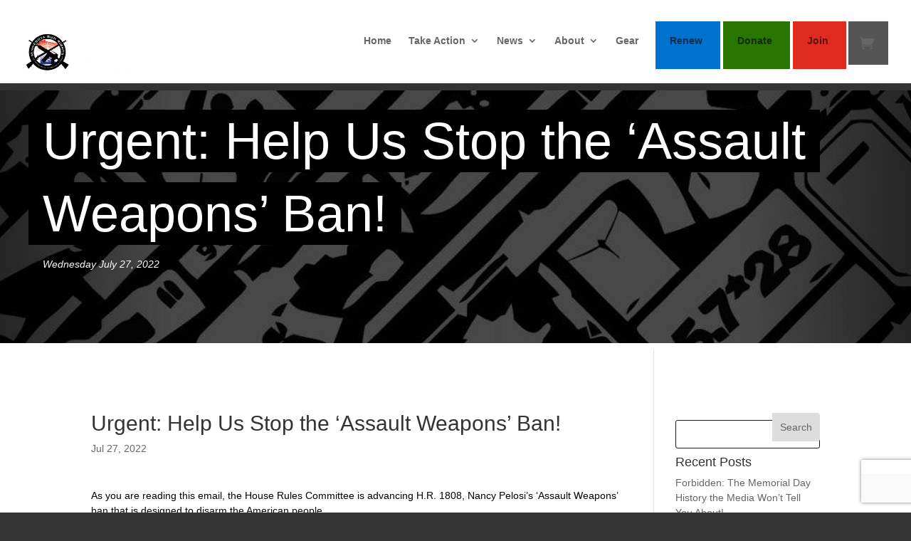

--- FILE ---
content_type: text/html; charset=utf-8
request_url: https://www.google.com/recaptcha/api2/anchor?ar=1&k=6Ld6veYrAAAAAJRuUbuIGTLYDSk2PrbVriDQGZYc&co=aHR0cHM6Ly93d3cubWlubmVzb3RhZ3VucmlnaHRzLm9yZzo0NDM.&hl=en&v=PoyoqOPhxBO7pBk68S4YbpHZ&size=invisible&anchor-ms=20000&execute-ms=30000&cb=lhmealkaw6tw
body_size: 48709
content:
<!DOCTYPE HTML><html dir="ltr" lang="en"><head><meta http-equiv="Content-Type" content="text/html; charset=UTF-8">
<meta http-equiv="X-UA-Compatible" content="IE=edge">
<title>reCAPTCHA</title>
<style type="text/css">
/* cyrillic-ext */
@font-face {
  font-family: 'Roboto';
  font-style: normal;
  font-weight: 400;
  font-stretch: 100%;
  src: url(//fonts.gstatic.com/s/roboto/v48/KFO7CnqEu92Fr1ME7kSn66aGLdTylUAMa3GUBHMdazTgWw.woff2) format('woff2');
  unicode-range: U+0460-052F, U+1C80-1C8A, U+20B4, U+2DE0-2DFF, U+A640-A69F, U+FE2E-FE2F;
}
/* cyrillic */
@font-face {
  font-family: 'Roboto';
  font-style: normal;
  font-weight: 400;
  font-stretch: 100%;
  src: url(//fonts.gstatic.com/s/roboto/v48/KFO7CnqEu92Fr1ME7kSn66aGLdTylUAMa3iUBHMdazTgWw.woff2) format('woff2');
  unicode-range: U+0301, U+0400-045F, U+0490-0491, U+04B0-04B1, U+2116;
}
/* greek-ext */
@font-face {
  font-family: 'Roboto';
  font-style: normal;
  font-weight: 400;
  font-stretch: 100%;
  src: url(//fonts.gstatic.com/s/roboto/v48/KFO7CnqEu92Fr1ME7kSn66aGLdTylUAMa3CUBHMdazTgWw.woff2) format('woff2');
  unicode-range: U+1F00-1FFF;
}
/* greek */
@font-face {
  font-family: 'Roboto';
  font-style: normal;
  font-weight: 400;
  font-stretch: 100%;
  src: url(//fonts.gstatic.com/s/roboto/v48/KFO7CnqEu92Fr1ME7kSn66aGLdTylUAMa3-UBHMdazTgWw.woff2) format('woff2');
  unicode-range: U+0370-0377, U+037A-037F, U+0384-038A, U+038C, U+038E-03A1, U+03A3-03FF;
}
/* math */
@font-face {
  font-family: 'Roboto';
  font-style: normal;
  font-weight: 400;
  font-stretch: 100%;
  src: url(//fonts.gstatic.com/s/roboto/v48/KFO7CnqEu92Fr1ME7kSn66aGLdTylUAMawCUBHMdazTgWw.woff2) format('woff2');
  unicode-range: U+0302-0303, U+0305, U+0307-0308, U+0310, U+0312, U+0315, U+031A, U+0326-0327, U+032C, U+032F-0330, U+0332-0333, U+0338, U+033A, U+0346, U+034D, U+0391-03A1, U+03A3-03A9, U+03B1-03C9, U+03D1, U+03D5-03D6, U+03F0-03F1, U+03F4-03F5, U+2016-2017, U+2034-2038, U+203C, U+2040, U+2043, U+2047, U+2050, U+2057, U+205F, U+2070-2071, U+2074-208E, U+2090-209C, U+20D0-20DC, U+20E1, U+20E5-20EF, U+2100-2112, U+2114-2115, U+2117-2121, U+2123-214F, U+2190, U+2192, U+2194-21AE, U+21B0-21E5, U+21F1-21F2, U+21F4-2211, U+2213-2214, U+2216-22FF, U+2308-230B, U+2310, U+2319, U+231C-2321, U+2336-237A, U+237C, U+2395, U+239B-23B7, U+23D0, U+23DC-23E1, U+2474-2475, U+25AF, U+25B3, U+25B7, U+25BD, U+25C1, U+25CA, U+25CC, U+25FB, U+266D-266F, U+27C0-27FF, U+2900-2AFF, U+2B0E-2B11, U+2B30-2B4C, U+2BFE, U+3030, U+FF5B, U+FF5D, U+1D400-1D7FF, U+1EE00-1EEFF;
}
/* symbols */
@font-face {
  font-family: 'Roboto';
  font-style: normal;
  font-weight: 400;
  font-stretch: 100%;
  src: url(//fonts.gstatic.com/s/roboto/v48/KFO7CnqEu92Fr1ME7kSn66aGLdTylUAMaxKUBHMdazTgWw.woff2) format('woff2');
  unicode-range: U+0001-000C, U+000E-001F, U+007F-009F, U+20DD-20E0, U+20E2-20E4, U+2150-218F, U+2190, U+2192, U+2194-2199, U+21AF, U+21E6-21F0, U+21F3, U+2218-2219, U+2299, U+22C4-22C6, U+2300-243F, U+2440-244A, U+2460-24FF, U+25A0-27BF, U+2800-28FF, U+2921-2922, U+2981, U+29BF, U+29EB, U+2B00-2BFF, U+4DC0-4DFF, U+FFF9-FFFB, U+10140-1018E, U+10190-1019C, U+101A0, U+101D0-101FD, U+102E0-102FB, U+10E60-10E7E, U+1D2C0-1D2D3, U+1D2E0-1D37F, U+1F000-1F0FF, U+1F100-1F1AD, U+1F1E6-1F1FF, U+1F30D-1F30F, U+1F315, U+1F31C, U+1F31E, U+1F320-1F32C, U+1F336, U+1F378, U+1F37D, U+1F382, U+1F393-1F39F, U+1F3A7-1F3A8, U+1F3AC-1F3AF, U+1F3C2, U+1F3C4-1F3C6, U+1F3CA-1F3CE, U+1F3D4-1F3E0, U+1F3ED, U+1F3F1-1F3F3, U+1F3F5-1F3F7, U+1F408, U+1F415, U+1F41F, U+1F426, U+1F43F, U+1F441-1F442, U+1F444, U+1F446-1F449, U+1F44C-1F44E, U+1F453, U+1F46A, U+1F47D, U+1F4A3, U+1F4B0, U+1F4B3, U+1F4B9, U+1F4BB, U+1F4BF, U+1F4C8-1F4CB, U+1F4D6, U+1F4DA, U+1F4DF, U+1F4E3-1F4E6, U+1F4EA-1F4ED, U+1F4F7, U+1F4F9-1F4FB, U+1F4FD-1F4FE, U+1F503, U+1F507-1F50B, U+1F50D, U+1F512-1F513, U+1F53E-1F54A, U+1F54F-1F5FA, U+1F610, U+1F650-1F67F, U+1F687, U+1F68D, U+1F691, U+1F694, U+1F698, U+1F6AD, U+1F6B2, U+1F6B9-1F6BA, U+1F6BC, U+1F6C6-1F6CF, U+1F6D3-1F6D7, U+1F6E0-1F6EA, U+1F6F0-1F6F3, U+1F6F7-1F6FC, U+1F700-1F7FF, U+1F800-1F80B, U+1F810-1F847, U+1F850-1F859, U+1F860-1F887, U+1F890-1F8AD, U+1F8B0-1F8BB, U+1F8C0-1F8C1, U+1F900-1F90B, U+1F93B, U+1F946, U+1F984, U+1F996, U+1F9E9, U+1FA00-1FA6F, U+1FA70-1FA7C, U+1FA80-1FA89, U+1FA8F-1FAC6, U+1FACE-1FADC, U+1FADF-1FAE9, U+1FAF0-1FAF8, U+1FB00-1FBFF;
}
/* vietnamese */
@font-face {
  font-family: 'Roboto';
  font-style: normal;
  font-weight: 400;
  font-stretch: 100%;
  src: url(//fonts.gstatic.com/s/roboto/v48/KFO7CnqEu92Fr1ME7kSn66aGLdTylUAMa3OUBHMdazTgWw.woff2) format('woff2');
  unicode-range: U+0102-0103, U+0110-0111, U+0128-0129, U+0168-0169, U+01A0-01A1, U+01AF-01B0, U+0300-0301, U+0303-0304, U+0308-0309, U+0323, U+0329, U+1EA0-1EF9, U+20AB;
}
/* latin-ext */
@font-face {
  font-family: 'Roboto';
  font-style: normal;
  font-weight: 400;
  font-stretch: 100%;
  src: url(//fonts.gstatic.com/s/roboto/v48/KFO7CnqEu92Fr1ME7kSn66aGLdTylUAMa3KUBHMdazTgWw.woff2) format('woff2');
  unicode-range: U+0100-02BA, U+02BD-02C5, U+02C7-02CC, U+02CE-02D7, U+02DD-02FF, U+0304, U+0308, U+0329, U+1D00-1DBF, U+1E00-1E9F, U+1EF2-1EFF, U+2020, U+20A0-20AB, U+20AD-20C0, U+2113, U+2C60-2C7F, U+A720-A7FF;
}
/* latin */
@font-face {
  font-family: 'Roboto';
  font-style: normal;
  font-weight: 400;
  font-stretch: 100%;
  src: url(//fonts.gstatic.com/s/roboto/v48/KFO7CnqEu92Fr1ME7kSn66aGLdTylUAMa3yUBHMdazQ.woff2) format('woff2');
  unicode-range: U+0000-00FF, U+0131, U+0152-0153, U+02BB-02BC, U+02C6, U+02DA, U+02DC, U+0304, U+0308, U+0329, U+2000-206F, U+20AC, U+2122, U+2191, U+2193, U+2212, U+2215, U+FEFF, U+FFFD;
}
/* cyrillic-ext */
@font-face {
  font-family: 'Roboto';
  font-style: normal;
  font-weight: 500;
  font-stretch: 100%;
  src: url(//fonts.gstatic.com/s/roboto/v48/KFO7CnqEu92Fr1ME7kSn66aGLdTylUAMa3GUBHMdazTgWw.woff2) format('woff2');
  unicode-range: U+0460-052F, U+1C80-1C8A, U+20B4, U+2DE0-2DFF, U+A640-A69F, U+FE2E-FE2F;
}
/* cyrillic */
@font-face {
  font-family: 'Roboto';
  font-style: normal;
  font-weight: 500;
  font-stretch: 100%;
  src: url(//fonts.gstatic.com/s/roboto/v48/KFO7CnqEu92Fr1ME7kSn66aGLdTylUAMa3iUBHMdazTgWw.woff2) format('woff2');
  unicode-range: U+0301, U+0400-045F, U+0490-0491, U+04B0-04B1, U+2116;
}
/* greek-ext */
@font-face {
  font-family: 'Roboto';
  font-style: normal;
  font-weight: 500;
  font-stretch: 100%;
  src: url(//fonts.gstatic.com/s/roboto/v48/KFO7CnqEu92Fr1ME7kSn66aGLdTylUAMa3CUBHMdazTgWw.woff2) format('woff2');
  unicode-range: U+1F00-1FFF;
}
/* greek */
@font-face {
  font-family: 'Roboto';
  font-style: normal;
  font-weight: 500;
  font-stretch: 100%;
  src: url(//fonts.gstatic.com/s/roboto/v48/KFO7CnqEu92Fr1ME7kSn66aGLdTylUAMa3-UBHMdazTgWw.woff2) format('woff2');
  unicode-range: U+0370-0377, U+037A-037F, U+0384-038A, U+038C, U+038E-03A1, U+03A3-03FF;
}
/* math */
@font-face {
  font-family: 'Roboto';
  font-style: normal;
  font-weight: 500;
  font-stretch: 100%;
  src: url(//fonts.gstatic.com/s/roboto/v48/KFO7CnqEu92Fr1ME7kSn66aGLdTylUAMawCUBHMdazTgWw.woff2) format('woff2');
  unicode-range: U+0302-0303, U+0305, U+0307-0308, U+0310, U+0312, U+0315, U+031A, U+0326-0327, U+032C, U+032F-0330, U+0332-0333, U+0338, U+033A, U+0346, U+034D, U+0391-03A1, U+03A3-03A9, U+03B1-03C9, U+03D1, U+03D5-03D6, U+03F0-03F1, U+03F4-03F5, U+2016-2017, U+2034-2038, U+203C, U+2040, U+2043, U+2047, U+2050, U+2057, U+205F, U+2070-2071, U+2074-208E, U+2090-209C, U+20D0-20DC, U+20E1, U+20E5-20EF, U+2100-2112, U+2114-2115, U+2117-2121, U+2123-214F, U+2190, U+2192, U+2194-21AE, U+21B0-21E5, U+21F1-21F2, U+21F4-2211, U+2213-2214, U+2216-22FF, U+2308-230B, U+2310, U+2319, U+231C-2321, U+2336-237A, U+237C, U+2395, U+239B-23B7, U+23D0, U+23DC-23E1, U+2474-2475, U+25AF, U+25B3, U+25B7, U+25BD, U+25C1, U+25CA, U+25CC, U+25FB, U+266D-266F, U+27C0-27FF, U+2900-2AFF, U+2B0E-2B11, U+2B30-2B4C, U+2BFE, U+3030, U+FF5B, U+FF5D, U+1D400-1D7FF, U+1EE00-1EEFF;
}
/* symbols */
@font-face {
  font-family: 'Roboto';
  font-style: normal;
  font-weight: 500;
  font-stretch: 100%;
  src: url(//fonts.gstatic.com/s/roboto/v48/KFO7CnqEu92Fr1ME7kSn66aGLdTylUAMaxKUBHMdazTgWw.woff2) format('woff2');
  unicode-range: U+0001-000C, U+000E-001F, U+007F-009F, U+20DD-20E0, U+20E2-20E4, U+2150-218F, U+2190, U+2192, U+2194-2199, U+21AF, U+21E6-21F0, U+21F3, U+2218-2219, U+2299, U+22C4-22C6, U+2300-243F, U+2440-244A, U+2460-24FF, U+25A0-27BF, U+2800-28FF, U+2921-2922, U+2981, U+29BF, U+29EB, U+2B00-2BFF, U+4DC0-4DFF, U+FFF9-FFFB, U+10140-1018E, U+10190-1019C, U+101A0, U+101D0-101FD, U+102E0-102FB, U+10E60-10E7E, U+1D2C0-1D2D3, U+1D2E0-1D37F, U+1F000-1F0FF, U+1F100-1F1AD, U+1F1E6-1F1FF, U+1F30D-1F30F, U+1F315, U+1F31C, U+1F31E, U+1F320-1F32C, U+1F336, U+1F378, U+1F37D, U+1F382, U+1F393-1F39F, U+1F3A7-1F3A8, U+1F3AC-1F3AF, U+1F3C2, U+1F3C4-1F3C6, U+1F3CA-1F3CE, U+1F3D4-1F3E0, U+1F3ED, U+1F3F1-1F3F3, U+1F3F5-1F3F7, U+1F408, U+1F415, U+1F41F, U+1F426, U+1F43F, U+1F441-1F442, U+1F444, U+1F446-1F449, U+1F44C-1F44E, U+1F453, U+1F46A, U+1F47D, U+1F4A3, U+1F4B0, U+1F4B3, U+1F4B9, U+1F4BB, U+1F4BF, U+1F4C8-1F4CB, U+1F4D6, U+1F4DA, U+1F4DF, U+1F4E3-1F4E6, U+1F4EA-1F4ED, U+1F4F7, U+1F4F9-1F4FB, U+1F4FD-1F4FE, U+1F503, U+1F507-1F50B, U+1F50D, U+1F512-1F513, U+1F53E-1F54A, U+1F54F-1F5FA, U+1F610, U+1F650-1F67F, U+1F687, U+1F68D, U+1F691, U+1F694, U+1F698, U+1F6AD, U+1F6B2, U+1F6B9-1F6BA, U+1F6BC, U+1F6C6-1F6CF, U+1F6D3-1F6D7, U+1F6E0-1F6EA, U+1F6F0-1F6F3, U+1F6F7-1F6FC, U+1F700-1F7FF, U+1F800-1F80B, U+1F810-1F847, U+1F850-1F859, U+1F860-1F887, U+1F890-1F8AD, U+1F8B0-1F8BB, U+1F8C0-1F8C1, U+1F900-1F90B, U+1F93B, U+1F946, U+1F984, U+1F996, U+1F9E9, U+1FA00-1FA6F, U+1FA70-1FA7C, U+1FA80-1FA89, U+1FA8F-1FAC6, U+1FACE-1FADC, U+1FADF-1FAE9, U+1FAF0-1FAF8, U+1FB00-1FBFF;
}
/* vietnamese */
@font-face {
  font-family: 'Roboto';
  font-style: normal;
  font-weight: 500;
  font-stretch: 100%;
  src: url(//fonts.gstatic.com/s/roboto/v48/KFO7CnqEu92Fr1ME7kSn66aGLdTylUAMa3OUBHMdazTgWw.woff2) format('woff2');
  unicode-range: U+0102-0103, U+0110-0111, U+0128-0129, U+0168-0169, U+01A0-01A1, U+01AF-01B0, U+0300-0301, U+0303-0304, U+0308-0309, U+0323, U+0329, U+1EA0-1EF9, U+20AB;
}
/* latin-ext */
@font-face {
  font-family: 'Roboto';
  font-style: normal;
  font-weight: 500;
  font-stretch: 100%;
  src: url(//fonts.gstatic.com/s/roboto/v48/KFO7CnqEu92Fr1ME7kSn66aGLdTylUAMa3KUBHMdazTgWw.woff2) format('woff2');
  unicode-range: U+0100-02BA, U+02BD-02C5, U+02C7-02CC, U+02CE-02D7, U+02DD-02FF, U+0304, U+0308, U+0329, U+1D00-1DBF, U+1E00-1E9F, U+1EF2-1EFF, U+2020, U+20A0-20AB, U+20AD-20C0, U+2113, U+2C60-2C7F, U+A720-A7FF;
}
/* latin */
@font-face {
  font-family: 'Roboto';
  font-style: normal;
  font-weight: 500;
  font-stretch: 100%;
  src: url(//fonts.gstatic.com/s/roboto/v48/KFO7CnqEu92Fr1ME7kSn66aGLdTylUAMa3yUBHMdazQ.woff2) format('woff2');
  unicode-range: U+0000-00FF, U+0131, U+0152-0153, U+02BB-02BC, U+02C6, U+02DA, U+02DC, U+0304, U+0308, U+0329, U+2000-206F, U+20AC, U+2122, U+2191, U+2193, U+2212, U+2215, U+FEFF, U+FFFD;
}
/* cyrillic-ext */
@font-face {
  font-family: 'Roboto';
  font-style: normal;
  font-weight: 900;
  font-stretch: 100%;
  src: url(//fonts.gstatic.com/s/roboto/v48/KFO7CnqEu92Fr1ME7kSn66aGLdTylUAMa3GUBHMdazTgWw.woff2) format('woff2');
  unicode-range: U+0460-052F, U+1C80-1C8A, U+20B4, U+2DE0-2DFF, U+A640-A69F, U+FE2E-FE2F;
}
/* cyrillic */
@font-face {
  font-family: 'Roboto';
  font-style: normal;
  font-weight: 900;
  font-stretch: 100%;
  src: url(//fonts.gstatic.com/s/roboto/v48/KFO7CnqEu92Fr1ME7kSn66aGLdTylUAMa3iUBHMdazTgWw.woff2) format('woff2');
  unicode-range: U+0301, U+0400-045F, U+0490-0491, U+04B0-04B1, U+2116;
}
/* greek-ext */
@font-face {
  font-family: 'Roboto';
  font-style: normal;
  font-weight: 900;
  font-stretch: 100%;
  src: url(//fonts.gstatic.com/s/roboto/v48/KFO7CnqEu92Fr1ME7kSn66aGLdTylUAMa3CUBHMdazTgWw.woff2) format('woff2');
  unicode-range: U+1F00-1FFF;
}
/* greek */
@font-face {
  font-family: 'Roboto';
  font-style: normal;
  font-weight: 900;
  font-stretch: 100%;
  src: url(//fonts.gstatic.com/s/roboto/v48/KFO7CnqEu92Fr1ME7kSn66aGLdTylUAMa3-UBHMdazTgWw.woff2) format('woff2');
  unicode-range: U+0370-0377, U+037A-037F, U+0384-038A, U+038C, U+038E-03A1, U+03A3-03FF;
}
/* math */
@font-face {
  font-family: 'Roboto';
  font-style: normal;
  font-weight: 900;
  font-stretch: 100%;
  src: url(//fonts.gstatic.com/s/roboto/v48/KFO7CnqEu92Fr1ME7kSn66aGLdTylUAMawCUBHMdazTgWw.woff2) format('woff2');
  unicode-range: U+0302-0303, U+0305, U+0307-0308, U+0310, U+0312, U+0315, U+031A, U+0326-0327, U+032C, U+032F-0330, U+0332-0333, U+0338, U+033A, U+0346, U+034D, U+0391-03A1, U+03A3-03A9, U+03B1-03C9, U+03D1, U+03D5-03D6, U+03F0-03F1, U+03F4-03F5, U+2016-2017, U+2034-2038, U+203C, U+2040, U+2043, U+2047, U+2050, U+2057, U+205F, U+2070-2071, U+2074-208E, U+2090-209C, U+20D0-20DC, U+20E1, U+20E5-20EF, U+2100-2112, U+2114-2115, U+2117-2121, U+2123-214F, U+2190, U+2192, U+2194-21AE, U+21B0-21E5, U+21F1-21F2, U+21F4-2211, U+2213-2214, U+2216-22FF, U+2308-230B, U+2310, U+2319, U+231C-2321, U+2336-237A, U+237C, U+2395, U+239B-23B7, U+23D0, U+23DC-23E1, U+2474-2475, U+25AF, U+25B3, U+25B7, U+25BD, U+25C1, U+25CA, U+25CC, U+25FB, U+266D-266F, U+27C0-27FF, U+2900-2AFF, U+2B0E-2B11, U+2B30-2B4C, U+2BFE, U+3030, U+FF5B, U+FF5D, U+1D400-1D7FF, U+1EE00-1EEFF;
}
/* symbols */
@font-face {
  font-family: 'Roboto';
  font-style: normal;
  font-weight: 900;
  font-stretch: 100%;
  src: url(//fonts.gstatic.com/s/roboto/v48/KFO7CnqEu92Fr1ME7kSn66aGLdTylUAMaxKUBHMdazTgWw.woff2) format('woff2');
  unicode-range: U+0001-000C, U+000E-001F, U+007F-009F, U+20DD-20E0, U+20E2-20E4, U+2150-218F, U+2190, U+2192, U+2194-2199, U+21AF, U+21E6-21F0, U+21F3, U+2218-2219, U+2299, U+22C4-22C6, U+2300-243F, U+2440-244A, U+2460-24FF, U+25A0-27BF, U+2800-28FF, U+2921-2922, U+2981, U+29BF, U+29EB, U+2B00-2BFF, U+4DC0-4DFF, U+FFF9-FFFB, U+10140-1018E, U+10190-1019C, U+101A0, U+101D0-101FD, U+102E0-102FB, U+10E60-10E7E, U+1D2C0-1D2D3, U+1D2E0-1D37F, U+1F000-1F0FF, U+1F100-1F1AD, U+1F1E6-1F1FF, U+1F30D-1F30F, U+1F315, U+1F31C, U+1F31E, U+1F320-1F32C, U+1F336, U+1F378, U+1F37D, U+1F382, U+1F393-1F39F, U+1F3A7-1F3A8, U+1F3AC-1F3AF, U+1F3C2, U+1F3C4-1F3C6, U+1F3CA-1F3CE, U+1F3D4-1F3E0, U+1F3ED, U+1F3F1-1F3F3, U+1F3F5-1F3F7, U+1F408, U+1F415, U+1F41F, U+1F426, U+1F43F, U+1F441-1F442, U+1F444, U+1F446-1F449, U+1F44C-1F44E, U+1F453, U+1F46A, U+1F47D, U+1F4A3, U+1F4B0, U+1F4B3, U+1F4B9, U+1F4BB, U+1F4BF, U+1F4C8-1F4CB, U+1F4D6, U+1F4DA, U+1F4DF, U+1F4E3-1F4E6, U+1F4EA-1F4ED, U+1F4F7, U+1F4F9-1F4FB, U+1F4FD-1F4FE, U+1F503, U+1F507-1F50B, U+1F50D, U+1F512-1F513, U+1F53E-1F54A, U+1F54F-1F5FA, U+1F610, U+1F650-1F67F, U+1F687, U+1F68D, U+1F691, U+1F694, U+1F698, U+1F6AD, U+1F6B2, U+1F6B9-1F6BA, U+1F6BC, U+1F6C6-1F6CF, U+1F6D3-1F6D7, U+1F6E0-1F6EA, U+1F6F0-1F6F3, U+1F6F7-1F6FC, U+1F700-1F7FF, U+1F800-1F80B, U+1F810-1F847, U+1F850-1F859, U+1F860-1F887, U+1F890-1F8AD, U+1F8B0-1F8BB, U+1F8C0-1F8C1, U+1F900-1F90B, U+1F93B, U+1F946, U+1F984, U+1F996, U+1F9E9, U+1FA00-1FA6F, U+1FA70-1FA7C, U+1FA80-1FA89, U+1FA8F-1FAC6, U+1FACE-1FADC, U+1FADF-1FAE9, U+1FAF0-1FAF8, U+1FB00-1FBFF;
}
/* vietnamese */
@font-face {
  font-family: 'Roboto';
  font-style: normal;
  font-weight: 900;
  font-stretch: 100%;
  src: url(//fonts.gstatic.com/s/roboto/v48/KFO7CnqEu92Fr1ME7kSn66aGLdTylUAMa3OUBHMdazTgWw.woff2) format('woff2');
  unicode-range: U+0102-0103, U+0110-0111, U+0128-0129, U+0168-0169, U+01A0-01A1, U+01AF-01B0, U+0300-0301, U+0303-0304, U+0308-0309, U+0323, U+0329, U+1EA0-1EF9, U+20AB;
}
/* latin-ext */
@font-face {
  font-family: 'Roboto';
  font-style: normal;
  font-weight: 900;
  font-stretch: 100%;
  src: url(//fonts.gstatic.com/s/roboto/v48/KFO7CnqEu92Fr1ME7kSn66aGLdTylUAMa3KUBHMdazTgWw.woff2) format('woff2');
  unicode-range: U+0100-02BA, U+02BD-02C5, U+02C7-02CC, U+02CE-02D7, U+02DD-02FF, U+0304, U+0308, U+0329, U+1D00-1DBF, U+1E00-1E9F, U+1EF2-1EFF, U+2020, U+20A0-20AB, U+20AD-20C0, U+2113, U+2C60-2C7F, U+A720-A7FF;
}
/* latin */
@font-face {
  font-family: 'Roboto';
  font-style: normal;
  font-weight: 900;
  font-stretch: 100%;
  src: url(//fonts.gstatic.com/s/roboto/v48/KFO7CnqEu92Fr1ME7kSn66aGLdTylUAMa3yUBHMdazQ.woff2) format('woff2');
  unicode-range: U+0000-00FF, U+0131, U+0152-0153, U+02BB-02BC, U+02C6, U+02DA, U+02DC, U+0304, U+0308, U+0329, U+2000-206F, U+20AC, U+2122, U+2191, U+2193, U+2212, U+2215, U+FEFF, U+FFFD;
}

</style>
<link rel="stylesheet" type="text/css" href="https://www.gstatic.com/recaptcha/releases/PoyoqOPhxBO7pBk68S4YbpHZ/styles__ltr.css">
<script nonce="lXMkQf2ESzCjaqZHL1ri5w" type="text/javascript">window['__recaptcha_api'] = 'https://www.google.com/recaptcha/api2/';</script>
<script type="text/javascript" src="https://www.gstatic.com/recaptcha/releases/PoyoqOPhxBO7pBk68S4YbpHZ/recaptcha__en.js" nonce="lXMkQf2ESzCjaqZHL1ri5w">
      
    </script></head>
<body><div id="rc-anchor-alert" class="rc-anchor-alert"></div>
<input type="hidden" id="recaptcha-token" value="[base64]">
<script type="text/javascript" nonce="lXMkQf2ESzCjaqZHL1ri5w">
      recaptcha.anchor.Main.init("[\x22ainput\x22,[\x22bgdata\x22,\x22\x22,\[base64]/[base64]/[base64]/bmV3IHJbeF0oY1swXSk6RT09Mj9uZXcgclt4XShjWzBdLGNbMV0pOkU9PTM/bmV3IHJbeF0oY1swXSxjWzFdLGNbMl0pOkU9PTQ/[base64]/[base64]/[base64]/[base64]/[base64]/[base64]/[base64]/[base64]\x22,\[base64]\\u003d\\u003d\x22,\x22w4HDlcOQw4tQHBfCqSDDhyNtw5EJSm7Cn2zCo8K1w7FUGFYjw6fCrcKnw6LCvsKeHhoGw5oFwrtlHzFcZcKYWCvDs8O1w7/CtMKowoLDgsOQwqTCpTvCtsOsCiLCqRgJFkVtwr/DhcOXIsKYCMKJP3/[base64]/DrGZ8w5HDucKXU8OGw53DrMKBwqLDvsKuwqjDtcK4w7TDm8OYHUxQa0ZMwqDCjhpBXMKdMMOEBsKDwpEqwpzDvSxGwoUSwo1bwpBwaVI7w4gCcUwvFMKgNcOkMkw9w7/[base64]/DkU3Cu3rCvsO0SzdbWS8Tw73DhV1qCcKpwoBUwpoZwo/DnmPDl8OsI8K3fcKVK8O+wrE9wogkTnsWOH5lwpEmw74Bw7MaUAHDgcKKYcO5w5hTwrHCicK1w5XCnnxEwoHCucKjKMKRwo/CvcK/AHXCi1DDvcKawqHDvsKpWcOLEQDCpcK9wo7DoBLChcO/[base64]/bkMgw57DjcOJCwDCqMKIME7CvMKtUwnDlxjDgX/DhCrCosKqw40aw7rCnWBdbm/DvcOSYsKvwpVeak/CusKACjc/wqs6KRgwCkkLw5fCosOswqt9wpjClcOOH8ObDMKsEjPDn8KAGMOdF8Orw4BgVhzCq8O7FMOuDcOvwodnCRpHwp3Ds1EHO8O6wqzDvcKtwq9bwrDCtiVmLhBuHMKKCsKmw6opwoF/WsK6R1ZxwqTDlk3Du0DCj8Kww4XCvMKswr5ew79OGcOFw7TCocK/BmnCkA5kwoLDlHRuw50fXsOIZMK+eSVTwpB5UMOPwpzCkcO4FsORKsKBwp8bUXvCv8K2GcKvYsKHBXADwqRlw5UkQ8O7w5/[base64]/DkWjCnRnCnsO6TMOXdcKtIsO+RcOzLMKjNiZTTD/CqsKkCMOowqNfLiAFK8OUwotcCMOqI8KDOMKBwrfDm8Ocwp0AQ8OOCzjCkGHDowvCoT3CuXd1w5I8HF1dd8OgwpzCtGLDlAxUwpTDsX7DhMOxV8KKw7B8wqfDpcOCwqwXwofDicK6w7h/wotzwpDCi8OAwpzDhz/DmQ3CisO4dyLDjMKDEsONwqjCvVPDh8Ocw49SL8KUw68XL8OEe8K5woNMLsKPwrLDlsOwXz7Cm3DDu0EpwqoMC0pjK0bDtH3CusOFICFKw78Bwql2w7nDh8Kww5ciJMK1w7VRwpAfwqrCojfCuWDDrMKLw7HDshXCqsKYwpTCuQ/CiMOvVcKWEwfChxrCs0bDpsOuLF5JwrfCs8O1w6RgYApMwqPDvnvDk8KLfmfCocOQw6PDpcKpwpvCv8O8wq5MwqXCv1zCpSPCv0XDisKgNzTDtcKaBcOWbMOBEHBjw4LDjkvDhgdSw4rCqsO/w4ZXaMKEfB15PsOvw6gwwoPDhcOMOsKHIiRVwpzCrVPCrnYzbh/DucOdwqhNw7V+wpfCql3CmcOpRcOMwogbGsOSKsKRw5TDukcsPMOwbUzCiB7DgwkYesOqw5DDimkEZsK+wopqEMOwaTrCnMKsHsKHQMOAFQ7CncOVPsOKIFcNTmvDmsK/AcKWwr9mJVBEw7MScMKpw6nDg8O4FsKowoxlRXrDgGrCpXl9JsKAL8O7w7bDgg7DgMKxPMOaLVLCu8OwJ004dxbCvAPCrMOMw5DDrwXDuUxNw4NcRzQbHFA5f8Kdwr/[base64]/DlDXCkWxFRi3Dp8K1T8OcwrfDisKhw6rCucKnw5vClwl8w59WG8KXEMOUw4TCpmYjwokbYMKSKMO8w6nDjsO0wrl9NsK5w4s/MsKlIAllwpPCiMOvwq3CjRU6SFQ1RsKmwoTDrh1Uw79dfcOqwr1IaMOxw67Ds0hSwp1ZwoZ5wpoYwr3CgW3CrsOjLCvCq3nDtcO3C0DCvsKYXDHCnMOvd14Aw7HCnFrDs8OATcKqZxbCpsKjw7rDsMKXwqzCpV0XWWBfX8KCDlITwpVceMKCwrdwLlBLw4/Cpk41IWN8w5DDuMOZIMOQw5Nkw4xww5Mfwr3Dj3B8eG5VOBBFAXHDucOMRi0EPFPDpl3CiDXDhcOPG0YTIhUUOMKqwp3DoAVxMBIaw7TCksOYOcOfw7ACQMOfHWFOCW/CnMO9V23Dl2RCa8KawqTChMK8C8OdD8O3FSvDlMO0wqHDnxfDrmxFcMKDw7/DoMOhw5NGw50Gw7rCgFfDtDlzH8OVwozCk8KIKBd/dcOvw6FSwq/[base64]/ak/[base64]/fCvCgMO5DcK/BGfDocO+JjnDsgrDk8ODEMKvZAnDscKwX0ccWlhmcsOoPRgkw6BOecKlw7hZw7zCrGMPwpHCosKVwprDhMKpCMOEVH0leDoGeQfDhMKxIQFwK8KnenDCvsKXw5rDhmIQw7zCm8OVG3IEwqFDAMKwecOGcx3CpsOHwpArGBrDjMKNLcOjw6MbwqrCgh/CnhzDihoLw78YwrrDh8Oywo4NNUnDl8OOwqvDtQ57w4jDjsK9IMOXw7TDihHCncOmwqnCocKVwoTDisKawp/Dv1XDtMOfw6N2QSxMw6XDpMO0w7zCihMCK27Co1pBHsKaAMOuwovDs8KLwqIIwoBAVsKHcwfCqXjDmRrCpMOQMsK3w6c8K8OndMK9wqfCocO/[base64]/CjhdKwpjClEHDtwrClmBWw50OdA0aUsKdDcKuaChVeWIDH8OkwrDDsgTDjsOSwpHCiHjDtMKHw4wVXGPDucKpV8KwUDAsw6Q4wrTDh8KcwobCr8Kjw7tAXMOcw45AdsO5YGVkak7Ct17CogHDgcKDworCpcOuwo/[base64]/[base64]/wqVVTV5TOAZeXMKawqFlw53DmQ1Kw6XDoXUbZsOjJsKFSMKtRsKUw71UHcOcw4UEwoHDvXhawq4jFcK9woowAQhawqUgPWDDjGNbwp9/dsOtw7fCpMKoLGREwo1/KTzCmDnDmsKmw70Awopww5TDrFrCvcOCwrXDosOkOzk/[base64]/[base64]/DrMOFahAjwpxCwqUgw4fCr1XDssOlw6kZUMOyPMO1HsKQbsOzb8KeTMK9EMKUwokQwo40wrgnwplWdsORZwPCmsKdZDYUaDMKX8OhTcK0L8KEwrFWZEfDp2nCtF/ChMO7w5dAHA3DosKOw6XDocOGwrrDrsOVwqZZA8KWLxZVwo/Cv8OaGgPDq3A2WMKSJnvDm8KowohmNMKqwqNmw4bDt8O0FyUCw6bCvcOjGG4tw7LDpCnDl1PDs8OSV8OLeTdOw6/DpR/[base64]/CjsOlc3PChcOke2BaCsOpFMKewofCiMK2w4XCgG5PNHLDjMO/wph8wpbChULCn8OqwrDDnMO7wpFuw6HDgcKURH/CiQZQBmXDpS9Cw795ZUjCohvDvsKVYQfCp8K0woY+dH5aBMOWGMK3w7jDv8KqwobCgGUDUkzCrMOyC8KpwpJ/RyzCmcOewpvCpR4XeCXDv8OhesK6wp7CmSNcw6hywqrDosKybcOiw63DmkbChyNcw6jCghQQwrLDi8KWw6bClsOwScKGwoTClBbDsBfCnTVSw7vDvEzDq8KaEnAoUMOew73ChRFJNULDkMOoK8OHwrrCgg3DlsOTGcOiWXxFQ8O2bcOeX3QpYsKKccKbwo/Cm8OZwpDDggtAw70Dw6HDiMOwJcKzV8KYOcOdAsOMVcKew5/DkmXChD3DklxgdsKCw6PCncO9wofDgMKxfcOfwrfDuEsnCj7CgGPDrxlTH8KiwofDqAzDh3ouGsOBwpNjwptKZzrCtAovEMKGw5zCpcK9w7JIb8OCWsKuw6Enwo8lwonCkcKlwpcDH0TCgcKbw4g+woEiaMOpesKPwozDuTUdMMOwA8Kywq/DnsODanx1w7fDu1/DrDvCjlBUPGJ/NQjDv8KpAAIMw5bCt1PCnzvCvcO8wr7CisO3WR3DjxLCoAcyR1vCqQTDhAvCo8O0MizDtcKxw7/[base64]/[base64]/[base64]/[base64]/Cn8O6wrJwwpzCqHFRVF/DsS3Cp8OzV1zCksKJBwRSBMOZFcOYO8OPwoMrw4jCuRMuPcKIHcO1I8KZHMOpeD/Cq0nDvlXDtMKmG8O/J8KZw7tndMKiUsOZw6x8wqAwFAklSsOPZinCvcKEwqLCoMK+w5jCpcONG8K4c8OqXsOOJsKIwqx1wobCvATCm0tWUX3CiMKyQRvCuyRfUj/Dh2MIw5YhIMKFDVXCnTc5wqchwqfDpyzDocOPwqtdw6gfwoMaR27CrMODwptKS2RWwp7Ct2nCgMOhMcOgRsO/woDCrQN5GQV4dDnCrXnDlzrDjm/DnEg5aQNiSMODCxHCrE/CokHDn8KXw5HDjsOFCsK6w6MOeMOaa8OowoPCpUrCrzgfIMOCwpEBHmdte3tIHMOeQEzDh8OWw4Y1w7RRwr5mCBPCmBbCqcOXwo/CrFQvwpLCnxhNwp7DiV7CkBAmFDjDl8KXw6bCk8OjwrtGw5rDvyjCpMK4w5vCnGfDmDvCq8OaUB1OIcOPwoZUwr7Di19Tw4hawqk/HsOow7IVbXDChsKewoc5wq0cT8OAF8KwwoFJwqkHw71Ww7HDjRPDs8OXbX/Dvz52w5/[base64]/[base64]/CtsOmw5zDucKewqTCvsOIXcOGcUQEw4rCsGtIwog/QMKnfHzCjcKtw47CqMOcw5PCrMO2B8K9OsOdw6jCsxLCpMKXw5VTPktxwovDpcOEaMO3YsKaGMK6wrU/F1kdQwccF0TDoxbDlVbCpsKcwrbCh3LCg8OdTcKJZcORMTItwpg5MnFcwqU8wrPCh8O4wrt/b3/DvcO7wrfDj1jDpcOJwqhQQMOQwpRrIcOgNzzCqg9+w7BgZhvCpTvCuQzDrcODNcK8VnbDgMOjw6/CjRN2w5XCisObwpnCtsKkccKGD2x5KcKOw51gPBbCtW3CsUTDr8OFJEUlw5MXJzpjesK1wrjCo8OzbG7CjwcFfQg/[base64]/Di8Osw57DmsOWw5HCv8OewpbDrCPCjnY/[base64]/w7bCtD3CoTbDtVvCgcKUwpJuw5DDocOeYcOeSsKQwrAhw70YCRPDssObw6/CjcKXM0DDvsK4wpvDgRs3w6E8w5s/w7N7L2wUw6/[base64]/Dtlwfwp5SMTlmJsOFfsOAwq3DrnwcesKRIGd6D0hxTDAVw6DChMKxw5d2w4NVSxUzbcKlw4pvw4tfworChwkEw6nCqTtGw73CtGpqA1U4bCd/RCNCw783CsKoUcK0ViDDsgfCt8Kyw50uVgvDtkxKwpvChMK3w4XDhsK2w7PCqsOLw70Lw7zDtzrCvMO1ecO7wocww7R5w5kNGcO7RmfDgz5Mw5jCl8OaQ33CpThMw6MtBMOCwrbCnU3Ct8OfdgTDicOneFjDv8KyHg/Co2DCul4bMMK/w5gHw7/DiCnCrsK7wqnDscKGaMKewpRmwpvDncOUwrNww4PCgsK9QsO9w44pecOsJA5lw57CtcKJwqILMGHDvmbChwkAKjlTw6fCo8OOwrnCr8KKecKHw7bDlG4ca8K5wr9Fw5/Cm8KKCEzCuMKBw5jDmBgiw4jCrHNewrkmOcO+w64MPsOhc8OPD8OJIsOLw5rDlBnCr8OKQWUIeHDDl8OMUMKlA2J/YQEMw7R+woNDUcONw64SaTl9HsKWb8O0w6vDqAXCjMOLwqfClyDDpHPDisK1B8K0wqB9WsKeBcKXbx3ClMOUw4PDo0Fzw77DvcKpXmbCpcKdwojCnA/DrcKBTVAYwpFsHcORwrIaw5TDnTnDhRM/ecO7wrc4PMK2RBbCrjJvw6bCgcOkL8KjwrfCnmzDkcOaNhHDhgDDn8O4QMOAfcOrwoXDpsKjPcOIwrfCncKjw6nCmBzCq8OEKU1bExnDum1fwqc/wqA6w5PDoyZ+AMO4ZsKuF8KuwrsqcsODwoLCisKRPAbDj8K5w4cyC8K4JVNhw5I/GMOqaA8BfgI0w68NbhVgY8OqZ8OqR8O/wqLDoMOvw5w7w6IRVMKywqVgbgsswpHDpypFMcO3aVoHwr3DvsKow7Frw4/CmcOxV8OSw5HDiz/CocOcLMOww5fDi2PCtRfCmcOzwrsewqjDqHvCtMO0fsOCHCLDqMOQHsK2B8K8w4MAw5hHw58iYk/Cj0LDmSjCucOUIWRuFA3CqnMMwpkQYhjCj8OkZzowHMKew4p3w57Cu0LCq8KHw5JTw7/CnsO3wphMKMOCw4hCw4/DpsKhLUnDjhHDvsOfw65+cgPDncO7Ag7DgMOfUcKPfwxld8Kmwq7Do8KXLl7DhsKEwqluZWvDqMONAhfCtMKzfwfDo8KywqNrwp/Dk0fDpC55w5szEsO+woxyw7V4BsKjYkQpS3Y0fMOzZERCXcOAw4IHUhDDlGfCmA1FczUbw6fCmsKFQ8K5w51KGMOlwoZ4bQrCu3XCp3Zywqltw4fCmzTCqcKTwrLDuy/CpkTCsRYHCMO8d8O8wqcSTmvDnMK1LcKewr/CqxBqw6HDrsKqcwlEwp8tdcO4w5xew77DnnnDiV3CnS/DpiIswoJaLR/DtFnDvcKNwp5SXS7Dq8KGRCBawrHDt8KAw7HDsDZ3MMK0wohxwqUGB8OkOsO3TMK5woZPBcOjBsKgY8O3wp/[base64]/[base64]/Du8Knwphtw4jCp8Kmw6svwqbCj1bDhChEGhFzw5E4woHDhn3CrzDDg1MURhI+bsO0Q8Ogw6/Ch2zDsRHCgMK7Ihs4KMKDVANiw7hMc0JiwoQDw5rCqcK3w6PDmMOhcykVw5XCisOOwrBUI8KDYRfCg8Oew5E/[base64]/CvsKZWjNzSwwsw5xSLHDDg8KQTMOIwoxCwqDDocK/ZmnCpWF+fCNKfsKTw6PDiF7CjcOOw50xTkpqwop2DsKLd8KswqBJe30gRcK6wqwlPHVROgrDmEfDuMOMIMOBw5kDw51tR8Oxw6Efc8OQwoovICrDscKRcsOPw4/DrMOZwqrCkB/DtMOPwpVTUMOaSsO+eRnCjxjCtcKyDh/DosKqO8K4H3/CncKJd0QUw5/DssOIFMOPPFnCnRfDsMKtwojDtnsWYVwGwqxGwokbw5fCm3rDpcKJw7XDvTwNHT8awp8YIlU+YhTCvMOIKsKSEUtLPBfDlsKnFlnDs8KdVULDpMKaAcOUwo0HwpAgUhnChMKswqTCssOswr7Du8Kkw4bCgsObwo/CtsOjZMOoVSzDoGLCisOObcO+wpxTTyVtOTfCqy0YLT7DkBgIw5ASTX1UKsKywr/[base64]/DrTl/FhRBF8K4d3PDqMKIVnJ1wrDCsMKPw4hBLj7CojzDncONH8OlTynCpxQQw54TTF3DgsKJB8KjDkNzO8KsE3RKwpE6w57CkMO1FgjCgVpxw6TDtsKWw6ZYw6rDtMODw7rDgkXCp35Bw7XDu8Kiw548B3w6wqFuw4c1w7rCu3cEdF/CixnDpgVyOiAIMsO+AW9SwpwxKVpYaRLCiFsuwpbDgMKXw70qAFLCiW47w6c4w6TCrgVOd8KDTRkkwrA+GcOtw5cVw47Cj0MHwofDgMOFNzvDvwPDtEdtwohhI8KEw4Mpwo7Cv8O2w5bCuTRBecKnUsOrLTDCnwPDt8KAwqJ8ZsOcw6g/TcOdw7lKwrp7LMKRI2HDkBbCq8KcFnURw4UxGR7CtgJxwqfDjcO0WsKcYMOELsKYw6rCvMOWwpNxw4t0ZyjDhU88bnZNwrlOVsKiwqMiwrbDjU8deMKOGmFtQMOZwp/[base64]/Cr8OkXFnDncOQw6bCnXPCs0TChMKgLsOFQsO5csKiwrxKwqppFUvCh8Oee8OyHwtUWMKgLcKaw6LDpMODw7pBNEjCu8KawodzVsOJw7XDpwjCjFd/wppyw5QDwrHDlkkawqLCr33ChMOaGEo2HTctw4vDixkVw4RKYClrXyVJwo5sw77CjBvDvDrDkGhaw78qwqwiw7NJb8KbNFrDtmHCiMK5wrpySVApwrHDsxM7aMK1aMO/FsKoOFwadsKQETFOw6ERwoZrbsKyworCpMKdQcOOw4zDu1V6LQ3CmHfDpMK6NkzDo8KFAgpiGsO/woQwIVXDmUHCnDPDisKCB3/ChcO4wpwPBjEcCH7DmwzChMO+FzUXw7VSJh/DosKlw5Bkw5UjTMKDw74uwqnCs8Oiw6wRNWFYVC3DlsK5CiXCi8K3w77Co8KYw4o9E8OWcC99TgHDq8O3woV1FyLCu8KWwrJyXhpYwrE4LkTDmi/[base64]/BArDritQFQw7wqnDkMOAERF6Z8Kva8K+w7wdwrXDuMOyw6sRJhEGemdRPsOiUMKZWcOvBhnDkXrDiF/Ck1xcJGs6wr1UR2XDjG0pKMKHwos9bsKKw6xvwrR2w7PDgsKmw7jDpQPDk2vClx90w6Bcwr/DosOIw7vChiAvwo/DmWLCmcK6w4QRw6jCvUzClzZoSHcIFRjChsKNwpp/wrjDvi7Cp8ODwqQWwpHCicKVBcKHcsOgTTTCiSN4w6jCo8OewpzDhMO4GsOOKz46wrFACE/Dv8Otwrdpw53DiG3DnDDCpMO/Q8OJw5kpw5NQVG7CqVLDvxENXz/CsTvDmsKtGCjDsWh4w6rCs8Opw6bCnEk8w70fUW/DnDNFw4vCkMOrHsKpPgYJL2/CggnCjcO/wqvDr8Ohwr/DqsOxwrYnw63ChsOtBS4dwpJIwp/Dp3HDicK9w7F9W8Oyw6A3CcOqw7t9w4YwCkXDicKNBsOud8OdwoTDtcORwphjfXEFw6vDoXtPV3vCmsOJFhJhwrfDmsK+wrdEFcOoPEN6E8KGXMOKwqTCjcKoPcKKwoHCt8KfbsKXHsOvQDVxwrc/SwU1XcOmIFxJUAzDq8K5w6VSLWF2JcKOwpvCnm0jAAQcJcK5w4bCq8OEwoLDtsKLKMOWw6HDicOIVlXCoMO5w4bCh8KkwqxNecOgwrjDnmvCpRPCi8Oew5PDs17DhVcWLWgVw6UaAMOgDsKCw5lPw4QzwrPDmMO0wrI1w7PDvEkEw7g3E8KpPR/Diz0ew4hWwrJ7ZTLDii8Awow/bcOUwoshGMO9wpgBw7N/[base64]/[base64]/[base64]/w4odw4zCvMKHwpPDmxfCjcOkAQDDoWTCjSPDpDzDjMODF8OhL8O6w4vCsMK7aj/CtsOew5IQQkXCt8OfSsKIDcOdScO+RF7CiC7DlxnDqSM0BHABYGd9w4Muw7nDmhPDj8O0elUEAzDDocKEw7YQw6N4UFnDu8OJwrXCgMOrw6/CszrDkcOiw64kwqHDg8Kow6RgACTDgsOVb8KbPMO8TMK1D8OrRMKCcyV+YwLChhnCncO0VH/[base64]/w5cnIMOxwpjDmVDCp8KHb8OcP8KPwrgLCCEXwptmwrPCscOEwqFYw4xWbHNTH0nDscKpYMKMwrjCrsKxw6UKwrwrW8OIEkfCpsOmw5nCk8OQwr4CEcKcQGvCnsKCwrHDnFtbF8KfKhvDjHnCisOzKGMHw5hdM8O2wpTCiE1EBHN3wrHClAXDsMK/w5XCpDHDhcOHJC3DjlEew453w5bCvU/Ds8OQwqrCvMK3YGorJ8OiXm4ew6jCqMK+ZS10w5IHwprDvsKJPnZoHMOIwodcF8KvEnonw4LDu8KYwpU2QsK5U8K6wqI1w6sYY8O/w6Ayw4fCnsKhAUnCrMKQw5dlwo5Sw5rCo8KwDw9GH8OzLsKoFm3DlAfDksKiwosHwox8wp/CgEQBQ3vCqcO2wpnDucK4w4DCrCQpKX5ZwpZ0w6DCvh5TAW7DsiTDtcOcwpnDi2/CnMK1OUbCsMO+TjvDtcKiw6o4Q8KMw4PCpnPCosO5bcKgJ8KLwrHDrFjCtsKXTsOMw5LCjAlRw4Z4fMOGw4nCgUU5wpQZwqjCnRnDtSMVw4jCk2nDmiUhEcKvIT7CpnFZFsKHDUYBBsKfHcKnSQvClDPDicOFZEVWw6h/wpshRMKnwq3Cp8OeQH/CnsKIw6xGw5B2wrBSAEnCs8K9wptEwr/Csh3Duh/Co8OIYMO7V38/WToNwrfDjRYvwp7DucKOw5vCtAphI2XCm8OXHMKLwqRiYn0LZ8KpN8OQBC08WSnDgsKkclptw5Fewos1RsKFw7jDs8K8MsKpw5xRFcOuw6bDvn3DmhA8PQ1KAcOKw5ktwoV5R1s9w4fDhWzDjcOaAsKcBA3CnMK8woxdw40xIcO+MVnDo2fCn8O/wqVTQsKnW3knw5/CqsOWw6pCw6zCtcKQVsOoMBpfwpEwLnNcwptewpbCjRnDsyHCgsK6woHDnMKdehDDvcKEXkdgw6TDoBoxwqMHbAZsw6/DpsOvw4TDksKVfMKzw7TCqcOeRcKhecOtH8KVwpY6RcOpEMK8F8O8PzrCsWjCo0PCksOxDTPCiMK/R1HDlcK/NsK7R8KAIMKhw4HDm2rDlsKxwqsIMcO9RMO9NBkEWsONwoLClMK2w65EwojDkRrDhcOlJg/CgsKKaWY/wo7DucOew7kRwrTDhhjCusO8w5kewoXCg8KqEMKzw7E3JUghAy7DsMKnH8ORw63DukXCnsKMw7rCm8OkwoXCkCp5fTrCiVXCt005XFdewq0sdMOMPH9vw7DClT/Dq1PCnsKZBsK3wrw5esOiwo3CuEbDlCsCw4bCnsK/Zy0EwpPCsXZrecKtKmXDgMO5JcOJwogYwq8kwpkYw4zDhhnCm8O/[base64]/wqfDp1HDusOEH1Ftw7Q0w4hVwoPCh8Kew6p0YUEPWcO6YScYw7sYccKleQDDssOPw7NMwrbDkcOER8Kdw6bCh2LCrX9LwqLDp8KMw5/[base64]/CjMKDKUTChsOBwoDDiMK1UDFOwrFKOyZfAS/DvSlceFxrwq3DhxcieHhUF8ObwrjCrsKEwqbDpCVuFiDCrcKzJMKcRsOiw5XCpSBPw5A3T3DDhHU/[base64]/Dk8OJwq0Kb8KScsK7SwknwoTDhSrCr8KXfWBGIB9rYD7CrQwlZXwsw7w1cTwUWcKgwrIhw4jCsMO4w4PDhsO+Aj4pwqLCjcOeD2okw5fDgXowaMKCLGl/YxbDqMOOw5HDlsOOE8OxcnJ7wpNRXAbCisOIW2XCnMOMHsKpanDCu8KGFj4ZEsO6ZlHCg8OEPsKpwqTCnDpzw4nCvn50eMOhIMO9HEA9wqnDvQhxw49ZGCY6E0IsFcORd0h+wqsgw7fClVAbQxvDrjrCqsKjJH8iw6kswrJwP8KwClYjw4/DtsKjw6E8w7bDsX/[base64]/DncOdLQ/Dj8OlwqjCl8OwwpPCmUXDjcKewp3DmjFaGFcVajBpE8KcO0xBaApjGjfCvyzCnFt6w4/DpBERFsOHw7MPwpPCqB3Dny/Dp8KwwrZmd14tSsO1EBjCmcKNDS3Dm8OHw7tIwrA2OMOHw4sifcKpajIkSMKVwoLDtgE7w4bCjT3CvmbCuW3Cn8OGw4tCwonCn0HDkHd3w6sYw5/[base64]/wobDuw52TsOiw4hzwpoAw796VBNnBQhYacKvwqHDh8O7MsOMw7PDpGVFw7LDjE43wrgNw7Usw599ScOzLMKxwroIXcKZw7AOd2Rfw70XS2dpw4w3GcOMwo/CmTjDo8KAwpvCuxLCgn/CrcOKJsKQVcKGwqJjwrQbJ8OVw48jTcOrwrpsw6DCtWLDuX8qZjXDr38gFsKBwpTDrMOPZRfCol5kwrEHw7A0w4PCiQkkD1bDrcO1w5EIwqbCrsOyw7xPfEF4wqPDusOjw4rDkMKUwroKe8KIw4rDqsKATMOmL8OxCxhzJMOHw4/ClwAAwqHDj14Yw6V/w6HCsBNPa8KeJMKUTsOIZsKKw5AFDsO+Gy7DssOeEcK8w5YnUULDjcKZwrvDoynDinELenNxF2hzw4/[base64]/[base64]/DuMKTw6oIIsOyHWfDoQZ/w4AMVMOLLj1JRMKOwq8ZeATCvGTDt1zCp0vCqVlFwqQgw4XDmVnCpCYJwqFew7DCmzbDh8OAelzCjFPCtMOFwpzDkMKSN0/Ck8KlwqcBwpDDv8K7w7nDryFGFTYBw5luw5gpSS/Dlh4rw4jCrMOpNxIvBcKFwoDClns4wpR8U8OnwrIzXlLCnEPDnMOoZMK1WVIqRMKTw6QNwqPChwpINGU9IgZ6wqTDi34Uw7gLwqZrMl7DsMO/wonChiMfeMKaEMK+wqcYAGJ4wpw8N8KidcKeSXd3PxvDrMKDwrzCl8KRU8OJw6zCkAYZwqbDhcK6VsKFwqt8wonDhwBGwqbCscOjfMOTMMK2wprCncKvGsOAwrBuwqLDg8KUajo2wpvCn21Ow4RDF0xowrfDuAXCplvDrcO5UCjCusO8T2tpXSUMwqMmCANScMKgX3R/SlF+Cxt9AMO2MsO/CcKvM8K0wpwuMsORP8OPKUXDk8O9Ow3ClRPDmMOMa8OLcWN8YcKNQizCrsOlSsO1w6R1SMKnSELCt0QbbMKywpLDjHLDtcKiJC4lQTXCmildw71BesOww4bDvjVqwrQUwr/DsyLCllPCumrCs8KWw51POMK5QsKLw6FxwrnDsh/[base64]/DkWHDilJYwqLCv8Orwr09wr7Ci8KVLsK/[base64]/wpsjw5LDhcOtw47Ds8KlfsKKbC3CmcKtw5jCvTbDogvDtsKpwprDkjp1woQtw61aw6HDq8K/ZVpKWhrDusKiMHLCk8K8w4HCmk88w6LCiVXDpMKMwo3CslXCiiYwBn0owrTDqkPChWJDUsOgwpgnAWDCqxcWTsKkw4bDkBVswoHCscOPeATCkXbDscKyEMO2fVXDk8OPBjEBX2gAcWVYwozCqSzCohp1w4/ChjfCqldlH8K8wqLDiUbDg2FXw7TDnsO+Lw/CusOII8OBPmFkbCjDqw1HwqBcwrPDmxrDqA0owr3DkMKBYMKOAMK2w7bDgMOhw6x+HMO9DcKpPVHDswbDm1pqBDrCqMOEwo0ganFFw6TDtlMbZSrCsFMdK8KXfFF8w7/ChSzCnXUcw71qwpFhBjnDlsKZW1FQOmZHw6zDq0Bpw47DtsOlRyvCr8ORw4HDg3zCl3jCt8Kyw6fCkMKywpdLdcOVworDll3DuWfDtVrDqyo4wpExw6/Dj0nCkRw5JsKDYMKpwoRGw5VFKizCrD5xwodwIcKqMQ1Dw68RwqpPwpQ/[base64]/CiXtTScKnw5zDsMK1w5nDvRjDtw8deEALD100R1vDrl/Ck8KhwrLCpMKoBMO+wrPDoMKfWWDDiErDq1PDlcOwBsOLwojDgsKew6PDpcKbCyEQwoFawrXCgmRbwo/DpsOww6cLwrxMwr/Cp8OefxnDhw/Dt8Onwrx1w6cGOsOcw77DlRbDoMOBw5vDnsO0WkTDvcOIw47DsSnCr8K9U2vClCwOw77CuMOQw58DQcOZw67CtjtDw5drw4PDncOnZsOeOhLCq8OTXyXDn2pJwo3CoAYwwo1mw55dbG/DhjZow41IwplvwqpmwoVawoZqEW/Dl1PChsKlw6DCtMKlw6A4w4Rnwo5lwrTCnsOjIhwSw7E8wqwZworDkQXDu8OzaMOYNFDCrEI/NcKYBVYeRMOwwp3DtjHCnwIPw6t0w7XDoMKtwp0jcMKyw5tPw5sHAQsRw4tBGFkYw57DpC3DtcOYRcKGLcKiGnUUAgV3wqPCgMOPwrFiXsOjwr8/w5cPw4bCrMODNS5vMwDCrMOGw57DkVnDmcOQCsKVKMOCeTLDv8Koa8O7A8OYXyLDjUwVLWTCtsKAF8O/[base64]/Cs8OQw53Dk8OrbcOnG3HCpsOqFMOuB0NBB080UVjCoHJiw5bCmV3Ds3LCgsONB8OtNWRSMXzDv8KPw5AtL3/Cn8O3woPCnsK5w5gDEcKvwpFmS8K6LsOYWcKpw4LDtcOrPCvDrj1VMUk/wp0HScO7QAB1d8OewrrCocO7wpBYBMOrw7fDig8nwrvDtMOVw77DuMK1wpVpw77Dk3rDjhHCp8K6wovCusKiwrXCrsOXwpLCs8KxQWwhAMKIw5pkwpYgDUfCqGDCs8KwworDg8OFHMKswp/CjcO1LmAOTyIGU8KhTcOuw4TDpUTCjDkvwpPCj8KVw7zDnj3Dp33DoR3DqFTCmGQXw5QBwroXwotZw4HDgSVNwpVbw6vCj8OnFMK+w68SWMO+w6bDuGfCpWoCUWxzdMOjZXDDmsKXw597RTfCjsKeKMKveB1owpJgQWg8BjgswqZZE3siw7kxw51ibsOqw79MYcO7wp/ClAJ7bsKxwojCrsOaQ8OPTcO+an7CpMK6w64OwpVewr5RQsOvwpVOw7LCpsKBHMK5aWfChcKwwpPDoMKibcOAHMOLw5ANw4EccUc7wrPDlMOEwoLCuRnDmsKlw5Z5w5jDvEjCpBZ/DcOgwofDs2J8A2PDhVwdXMKfOMKnG8K0GUjDnD16wrDCucO8EGDCmUYPb8OHAMKRwo8nb0zCoyhOwq/[base64]/ChRbDqj5lJMKvw5HDkMKMw6xvGyvDjwXDusKwwotqwoQbw6VkwoQlwp4yeA3CvQNwUAIlC8K+U33DrsOJJm7Cr3QdBXVvwp4rwovCpQ1dwrMRLwvCtTZPw5bDgyo0wrrDvGfDugc6DcO4w6bDgFswwp/[base64]/DqQ/[base64]/Cj8ORSi3Cu8Onw4JSGQIHw7Qydzt2w69dMMOHwpnDk8OcX24EBDDCmsKAw5jDqTDCsMOAXMKwJn3DqcKnCVXDqVZCIAlYRMKNwoHDp8KvwrHDmWg3B8KSCF3CvX4IwoFNwrrCicK9E09YKsKQRsOaWwzCoxnDo8OwYV5dZxsXwpLDmk7DqFPCrRrDnMOfP8K/LcKnwo/CmcOaOQ1Pw4rCsMO/[base64]/wr5YwoA8ByPDlw9HE8KnE0jCozjDh8OpwpY7EcKAR8OCw5hTw4l/wrXDqWxBwosswrduEMOsAwZyw7/Ct8OCcQ7Dh8ONwolTwpBfw5gETF7DlmvDjnLDh1ouBi1AY8K8B8KDw6w3DRXDpMKww7LCncKJEE7DrDDCicOrIcOsPA/CjMKPw4MXw4RnwoDDslEkwrXCvgLCu8KjwohtQCN9w6gAwrHDjsO0ZwvDiS/ClsKPdMOkf21awqXDnGLCnmgvcMO9w4Z+HMOlZnRIwocOUMOJcsKdV8OyJ2oGwrsGwqrDlcO4wpbDpcOGwpZGwonDjcKrW8OdRcKZKHbCkmrCk1DDj0l6wrnDt8O7w6c6wpvCosKvP8OWw7BYw7/CssKyw5vDksKuworDphDCujTDnGVmesKZEMO8VQ0VwqENwpp9wovDtMOdVEzDmwpTPsKQRxnDqx5TAsKZwpvDncO/[base64]/Dq1A+Xy9mOsKlwqs7PMOUw5rChMObD8KiwrnDunJ3XsO3VMKdDHXCtSgnwoxTw6zDon9VFkIRwpfCvyMRwpZ4DcOKGsOqAwQMMTxiwp/CqWZywpLCs1PCqUnDtMKtXmvCiAwFWcOOwrJ7wosqXcOnCUcucMOZVcOYw4pbw58UKCpWKMOzw7nCpsKyJ8KVFWzCvMOiIMOPwpXDksO1woUdw77Cn8K1wq9ED2k5wo3ChMKkWCnCrMK/SMO1wrt3VsONaxBnPi3CmMKGUcOUw6TCrcKPJCzCqj/DoyrComdOacO2JcO5w4zDj8Ovwqdhwp5ibTs9LsKYw44EOcOGCBbDmsKXLX/DsGZEQ3ZZdg/ClMKsw5cpLTXDisK/Ik/CjRjCvMOfw7VDAMOpw67Ck8KHZsOzG3vDh8OPwptVwp3DisKVw4jDpgHChFwDwpoDw58BwpPDmMKQwq3Do8O0ccKkMMORw65NwrrDuMKJwoVUwr3CkytGGcKGG8OdNF3CnMKQKlHCisOCw5gsw59Zw4wpJsOLNcKPw6AUw4zCnH/DjMO0wqPCicOuSA8aw44GBsKCesKxAMKEacK5fifCti1FwrLDlsOkwpLCj2BdZMKnflczaMOrw6F2wpJgM3nDlQ9Fw7d0w5DCn8OOw7cLL8OjwoDClcO9AHnCscOlw65Lw4F3woYlFsKSw59Vwox/EAvDhirClcKWwqYTw6IVw5LCh8KiJMKHYQfDtsOaE8O2IGXCjcKhDgDDoHBmPj/CvBDCuEwAd8KGJMK4w7vCscKyecKww78Gw6QATnZPwqAXw6XClcO7UcKUw5QDwog9CsKdwrvCmsO1wrYCNsKhw6V+w4zCokLCqMKqw4TCm8K+wpoVH8KqYsK+wrvDmgrCgMKBwo8/AwsJUVvCtsKtb1MoK8KmZmjCj8Ocwr3DtQMpw5TDgUTCnEbClAVQKMKlwoHCi1kuwqHCnDd+wrfChkTCr8KhLkhmwp/Do8KqwovDhVTCm8K7A8OMWx4SVBtwV8KiwovClVl6YQjDrsOaw4fDqMO9Y8KPw4wDXhHCicOMZx4Wwq/ClcOVwoFqw7Qlw4jCn8Ole2kfU8OTJ8Kww7bClsOmBsKaw5cmZsKwwpjDsHlpa8KrNMK0XMOldcO8EXvCssOxSgYzMRtjw6xtBiMEe8K+wpEcfgBwwpwzw4fDtF/DrmFWw5hUcWnCucK1wp4yEcKqwpcvwrfCsAnCsy0gGljCisKUBsO8ATXDvWHDsTEGw57CnUdKJsODwp9mc2/[base64]/Ctk9/wo5LQsOqdMKVSsKrdnbCnF55VGMGGcKCBCs1w6rCu2zDmsK8w77CqsKXUEcQw5Vew5FCeXkQw5zDgCrCt8OzM1fCgGnCtkLClMK3R1c7N1MfwpHCscOMN8O/wrHCgMKAC8KvesKZXSLCucKQJn3Cu8KTIw9Iwq5EYDBrwpdHwrdZB8O9wotNw47DkMO/w4FmCEfDt11XCC3DowTDosOUw4fDhcOIc8O7wrDDigt+w4RhVMKbw79xenfCgcKcR8K8wqghwoZpZnImZMOdw4fDmsO7b8K5J8ORw4nCtxkLw43Cj8K/[base64]/DmMKrf3nDnWnCg8Kbw6/Do8K1wrJ8OC7Cjg41GiXCsMOxRX7CvlDCjcO9wpXCpVUTVS5kw4rDq3XChDRwMhFWw5fDthpHD2N9FsKuMcOvQgvCjcKCRsK5wrJ6WGQ/wrLDocOwfMKZBAwaAsOzw4fCuy3CkGIQwqnDncOzwqfCosOiw4fCtsKXwoYgw5rDi8KtIsKswqvDoF0\\u003d\x22],null,[\x22conf\x22,null,\x226Ld6veYrAAAAAJRuUbuIGTLYDSk2PrbVriDQGZYc\x22,0,null,null,null,1,[21,125,63,73,95,87,41,43,42,83,102,105,109,121],[1017145,391],0,null,null,null,null,0,null,0,null,700,1,null,0,\[base64]/76lBhnEnQkZnOKMAhnM8xEZ\x22,0,0,null,null,1,null,0,0,null,null,null,0],\x22https://www.minnesotagunrights.org:443\x22,null,[3,1,1],null,null,null,1,3600,[\x22https://www.google.com/intl/en/policies/privacy/\x22,\x22https://www.google.com/intl/en/policies/terms/\x22],\x22q0Jtq6Y0CoCXTG1GD6G0OLZC2HmaX8/0WfKAjAe1C4Q\\u003d\x22,1,0,null,1,1769096560749,0,1,[174,49,141,55],null,[251,222,30,58,51],\x22RC-C-0oYJOt0JQ-Bg\x22,null,null,null,null,null,\x220dAFcWeA4Jzmtba_cf2hX6Jbki3B4XmZpcd7oJGrrB1LqAbKHqp5S3tIJ2IqDSxNITMkMWtlVEdS5oEdf2pcAVXUpsF6LvQVEQPQ\x22,1769179360594]");
    </script></body></html>

--- FILE ---
content_type: text/css
request_url: https://www.minnesotagunrights.org/wp-content/et-cache/global/et-divi-customizer-global.min.css?ver=1767888270
body_size: 2732
content:
div.long-form-survey{color:#000;font-family:Montserrat;font-size:14px!important;font-weight:400}div.long-form-surveylegend{font-weight:400!important;font-size:14px!important}div.long-form-surveyinput[type=submit]{border:0px!important;border-radius:0px!important;color:#fff!important;padding:20px;font-size:20px;text-transform:uppercase}div.long-form-surveyinput:hover{cursor:pointer}div.long-form-surveyfieldset.gfield--type-radio legend{text-indent:-13px!important;margin-left:12px;line-height:1.3em}div.long-form-surveyfieldset.gfield--type-radio div.gfield_radio{margin-left:12px!important}fieldset.confirmation label{font-size:13px!important;line-height:1.3em;margin-left:5px}div.survey-footer-menu div.et_pb_menu__menu{display:block!important}div.survey-footer-menu div.et_mobile_nav_menu{display:none!important}@media only screen and (max-width:879px){div.long-form-surveyfieldset.gfield--type-radio legend.gform-field-label{font-size:18px!important}div.long-form-surveyinput[type=radio]{scale:1.2!important}input[type=checkbox]{scale:1.2!important}div.long-form-surveyfieldset.gfield--type-radiolabel{font-size:18px!important}}div.cert-bg-top{background-image:url(//www.minnesotagunrights.org/wp-content/uploads/2024/01/border-top-v2.png),url(//www.minnesotagunrights.org/wp-content/uploads/2024/01/cert-bg-v2.jpg);background-position:top center,center center;background-repeat:repeat-x,repeat;background-size:90px auto,auto auto;height:90px}div.cert-bg{background:url(//www.minnesotagunrights.org/wp-content/uploads/2024/01/cert-bg-v2.jpg) center center repeat}div.cert-bg div.gform-body{max-width:600px;margin:0px auto;padding:0px 30px}div.cert-bg-bottom{background-size:90px auto,auto auto;height:90px;background-image:url(//www.minnesotagunrights.org/wp-content/uploads/2024/01/border-bottom-v2.png),url(//www.minnesotagunrights.org/wp-content/uploads/2024/01/cert-bg-v2.jpg);background-position:bottom center,center center;background-repeat:repeat-x,repeat}div.details{max-width:800px;margin:0px auto;margin-bottom:50px}div.statement{margin-bottom:10px}span.prefix{font-weight:bold;font-family:Times New Roman;text-transform:uppercase;margin-right:5px;color:#c14141;font-style:italic}div.petition-footer-menu div.et_pb_menu__menu{display:block!important}div.petition-footer-menu div.et_mobile_nav_menu{display:none!important}body.single-petition .gform-field-label{color:#fff!important}.et-social-google-plus a.icon:before,.et-social-linkedin a.icon:before{content:''!important;display:inline-block!important;background-repeat:no-repeat;position:relative;opacity:60%}.et_pb_social_media_follow .et-social-google-plus a,.et_pb_social_media_follow .et-social-linkedin a{}.et_pb_social_media_follow .et-social-google-plus a.icon:before,.et_pb_social_media_follow .et-social-linkedin a.icon:before{display:block!important}.et-social-linkedin a.icon:before{background:url('https://www.minnesotagunrights.org/mewe-white.png');background-size:33px 17px!important}#top-header .et-social-linkedin a.icon:before,#main-footer .et-social-linkedin a.icon:before{height:17px;width:33px;margin-bottom:-1px}.et-social-google-plus a.icon:before{background:url('https://www.minnesotagunrights.org/parler-white.png');background-size:17px 17px!important}#top-header .et-social-google-plus a.icon:before,#main-footer .et-social-google-plus a.icon:before{height:17px;width:17px;margin-bottom:-1px}.et_pb_text ul,.et_pb_text ol{margin:30px}.et_pb_text li{margin-top:16px}.single .et_pb_post{margin-bottom:0px}.et_pb_post{clear:both}body.single-post #main-content div.container div#content-area{margin-top:0px!important}body.post-template-default div.et_post_meta_wrapperimg{width:auto!important;max-width:100%!important;position:relative!important}div.custom-post-header{padding:100px 30px;background-position:top center;background-blend-mode:overlay;background-image:url(//www.minnesotagunrights.org/wp-content/uploads/2020/05/47898475-gun-wallpaper.jpg)!important}div.custom-post-title{max-width:1200px;margin:0px auto}@media only screen and (min-width:981px){div.custom-post-title h1{font-size:64px}}div.custom-post-date{margin-left:20px;font-style:italic;color:#fff}#logo{-webkit-transform:initial}#logo:hover{opacity:0.85}.vertical-align{display:flex;flex-direction:column;justify-content:center}#et-info-email:hover,#et-secondary-menu>ul>li>a:hover,#top-menu-nav>ul>li>a:hover,.et-social-icons a:hover{opacity:1.0;color:#fff}#top-menu li.current-menu-item>a{font-weight:600}#top-menu li.current-menu-item>a:hover{color:#fc2f21}.red-bg{background-color:#e02b20}.red-bg:hover{background-color:#fc2f21}.green-bg:hover{background-color:#32a106}.green-bg{background-color:#287501}.blue-bg{background-color:#0071cd;padding-right:15px;margin:20px 0px}.blue-bg:hover{background-color:#05599d}@media only screen and (min-width:981px){.red-bg{padding-right:25px!Important;margin:20px 0px!important;padding-left:20px!Important}.green-bg{padding-right:25px!Important;margin:20px 0px!important;padding-left:20px!Important}.blue-bg{padding-right:25px!Important;margin:20px 0px 20px 10px!important;padding-left:20px!Important}.et_header_style_left #et-top-navigation{padding:0!important}ul#top-menu li{padding:20px 10px 0px 10px}ul#top-menu li.red-bg{padding-right:15px}}.et_mobile_menu li a,.nav li li a{font-size:18px;font-weight:400}.et_mobile_menu li.red-bg,.et_mobile_menu li.green_bg{margin:0px;padding:0px}#menu-footer-menu{text-align:center;font-family:'Barlow Condensed',Helvetica,Arial,Lucida,sans-serif}#menu-footer-menu li{font-weight:normal!important;text-transform:uppercase}#menu-footer-menu li a{font-size:18px}h1,h2,h3,h4,h5,h6{font-weight:400}body.single-project h1.entry-title,div.black-bg h1.entry-title,div.custom-post-title h1,div.top-image h1{background-color:#000;-webkit-box-decoration-break:clone;box-decoration-break:clone;color:#fff;display:inline;padding:4px 20px;-webkit-transition:background-color .1s linear;transition:background-color .1s linear;line-height:1.42857;font-size:72px}@media all and (max-width:980px){body.single-project h1.entry-title,div.black-bg h1.entry-title,div.custom-post-title h1,div.top-image h1{font-size:36px}}div.cta-image img{object-fit:cover}@media all and (max-width:980px){.custom_row{display:-webkit-box;display:-moz-box;display:-ms-flexbox;display:-webkit-flex;display:flex;-webkit-flex-wrap:wrap;flex-wrap:wrap}.first-on-mobile{-webkit-order:1;order:1}.second-on-mobile{-webkit-order:2;order:2}.third-on-mobile{-webkit-order:3;order:3}.fourth-on-mobile{-webkit-order:4;order:4}.custom_row:last-child .et_pb_column:last-child{margin-bottom:30px}}div.copyright{font-weight:800}div.address{margin:0px;padding:0px}div.phone:before{content:"\f095"}div.irs{line-height:140%;margin:20px 0px}@media (min-width:1024px){div.irs{width:50%}}footer#main-footer{background-position:top center;background-blend-mode:overlay;background-image:url(//www.minnesotagunrights.org/wp-content/uploads/2020/05/47898475-gun-wallpaper.jpg)!important;border-top:5px solid #e02b20!important}h3.sitename{color:#fff;font-size:32px}span.phone{font-size:24px}span.address{font-size:14px;margin:0px;padding:0px;line-height:15px!important}div.disclaimer{color:rgba(255,255,255,0.7)!important;font-size:14px}@media (min-width:981px){#footer-widgets .footer-widget:first-of-type{width:15%}#footer-widgets .footer-widget:nth-of-type(2){width:31%}#footer-widgets .footer-widget:last-of-type{width:42%}}@media (max-width:980px){#footer-widgets .footer-widget:last-of-type{width:100%!important;text-align:center!important}}.et_pb_post{margin-bottom:50px;display:block}.et_pb_post a img{height:200px;object-fit:cover;float:left;width:300px;left:0;margin-right:20px;margin-bottom:10px}.et_pb_post a img.aligncenter{height:inherit;object-fit:inherit;float:none;width:inherit;left:inherit;margin:0px auto}.et_pb_post a img.alignleft{height:inherit;object-fit:inherit;float:left;width:inherit;left:inherit;margin:inherit}.et_pb_post a img.alignright{height:inherit;object-fit:inherit;float:right;width:inherit;left:inherit;margin:inherit}@media only screen and (max-width:980px){.et_pb_post a img{float:none;width:100%;height:250px;object-fit:cover}}@media only screen and (max-width:479px){.et_pb_post a img{float:none;width:100%;height:auto}}.pt-cv-view .pt-cv-title{margin-bottom:0px}h4.pt-cv-title{height:auto!important}div.pt-cv-content-item.pt-cv-2-col{display:block;border-bottom:1px solid #dedede;margin-bottom:20px}div.pt-cv-content-item.pt-cv-2-col:last-child{border-bottom:none}@media only screen and (min-width:981px){div.pt-cv-content-item.pt-cv-2-col:nth-last-child(2){border-bottom:none}}@media only screen and (max-width:980px){#main-header,#main-header .et_mobile_menu{background-color:#000!important}.et_mobile_menu li a{color:#fff!important}.mobile_menu_bar:before{color:#e02b20!important}}.archive.et_left_sidebar.woocommerce-page #main-content ul.products li.product:nth-child(3n),.archive.et_right_sidebar.woocommerce-page #main-content ul.products li.product:nth-child(3n),.et_full_width_page.woocommerce-page ul.products li.product:nth-child(4n),.et_pb_row .et_full_width_page.woocommerce-page ul.products li.product:nth-child(4n),.et_pb_row .et_left_sidebar.woocommerce-page #main-content ul.products li.product:nth-child(3n),.et_pb_row .et_right_sidebar.woocommerce-page #main-content ul.products li.product:nth-child(3n),.single.et_left_sidebar.woocommerce-page #main-content ul.products li.product:nth-child(3n),.single.et_right_sidebar.woocommerce-page #main-content ul.products li.product:nth-child(3n){margin:0 3.8% 2.992em 0!important}@media (min-width:981px){.et_full_width_page.woocommerce-page ul.products li.product:nth-child(4n+1),.et_left_sidebar.woocommerce-page #main-content ul.products li.product:nth-child(3n+1),.et_right_sidebar.woocommerce-page #main-content ul.products li.product:nth-child(3n+1){clear:none}}h2.woocommerce-loop-product__title{text-align:center;font-size:24px!important}span.price{text-align:center;font-size:20px!important}div#pt-cv-view-929a71cgish4.pt-cv-title{min-height:60px}.post-18541:hover img,.post-18471:hover img,.post-18484:hover img,.post-18492:hover img{opacity:0;z-index:-1;transition-duration:0.25s;transition-timing-function:linear;transition-delay:0s}.post-18471 .et_shop_image,.post-18484 .et_shop_image,.post-18492 .et_shop_image,.post-18541 .et_shop_image{background-repeat:no-repeat;background-position:center;background-size:100% 100%}.post-18541 .et_shop_image{background-image:url("https://www.minnesotagunrights.org/wp-content/uploads/2020/07/black-tshirt-back.jpg")}.post-18471 .et_shop_image,.post-18484 .et_shop_image{background-image:url("https://www.minnesotagunrights.org/wp-content/uploads/2020/07/debar-tshirst-back.jpg")}.post-18492 .et_shop_image{background-image:url("https://www.minnesotagunrights.org/wp-content/uploads/2020/07/logo-hoodie-back.jpg")}.woocommerce-page span.onsale,.woocommerce span.onsale{z-index:2;background:red!important;border-radius:3px!important;color:#fff;font-size:20px;font-weight:500!important;left:10px!important;line-height:inherit!important;margin:0!important;min-height:0!important;min-width:0!important;padding:6px 18px!important;position:absolute;text-shadow:none!important;top:10px!important;text-transform:uppercase}@media (max-width:980px){.mobile-only{background-color:#0f4582}}@media (min-width:981px){#et-top-navigation .et-cart-info{float:left;padding:20px 10px 17px 16px;font-size:20px;background-color:#555;margin:20px 0px 20px 3px}#et-top-navigation .et-cart-info:hover{background-color:#0f4582}.mobile-only{display:none!important}}body.post-template-default div.et_post_meta_wrapper img{display:none;margin:0px!important;padding:0px!important}body.single-post .et_pb_post a img{width:70%;float:none;object-fit:contain!important;height:auto;padding-top:10px}@media only screen and (max-width:980px){body.single-post .et_pb_post a img{width:90%}}body.single-post{line-height:1.5em!important}body.single-post p{margin-bottom:0px!important;margin-top:0px!important}body.single-post div{margin-bottom:0px!important;margin-top:0px!important;padding-top:10px}body.single-post .entry-content a{color:#0000ff!important}@media only screen and (min-width:981px){body.single-post .entry-content img.size-full{max-width:60%;height:auto}}input[type=radio],input[type=checkbox]{width:auto!important}input[type=text],input[type=email]{border:1px solid #1a1a1a!important}#gform_2 div.gchoice label{font-weight:bold;line-height:1.2em;padding-left:5px}#gform_2 div.gchoice{margin-bottom:10px}.inline-images .et_pb_image{display:inline-block!important;margin:0px 10px!important}.inline-images{text-align:center!important}.inline-images .et_pb_image img{max-height:200px;width:auto}.gform_button{background-color:red!important;font-weight:bold!important;text-align:center!important;margin:0px auto!important}body.single-product div#sidebar{display:none}